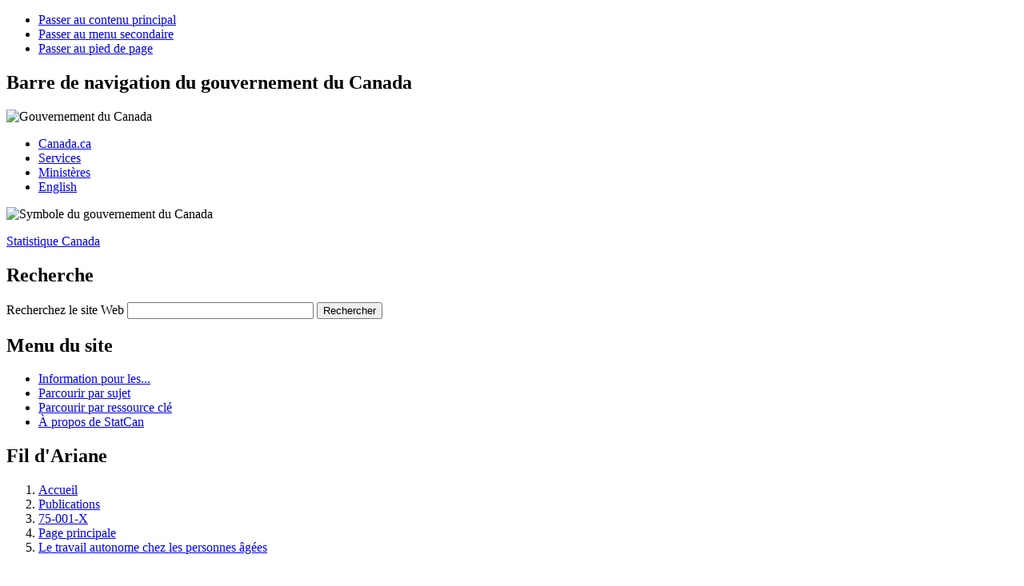

--- FILE ---
content_type: text/html; charset=UTF-8
request_url: https://www150.statcan.gc.ca/n1/pub/75-001-x/2011001/article/11400/tablechart-tableaugraphique-fra.htm
body_size: 5831
content:
<!DOCTYPE html>
<!--START base-fra.html -->

<!--[if IE 7]><html lang="fr" class="no-js ie7"><![endif]-->
<!--[if IE 8]><html lang="fr" class="no-js ie8"><![endif]-->
<!--[if gt IE 8]><!-->
<html lang="fr" class="no-js">
<!--<![endif]-->
<head>
<meta charset="utf-8" />

<!-- Web Experience Toolkit (WET) / (BOEW) wet-boew.github.io/wet-boew/License-fra.txt / wet-boew.github.io/wet-boew/Licence-fra.txt -->


<!--END base-fra.html -->
<title>Tableaux et Graphiques</title>
<link rel="shortcut icon" href="/wet-boew/build/theme-gcwu-fegc/images/favicon.ico" />

<meta name="title" content="Tableaux et Graphiques" />
<meta name="Description" content="Tableaux et Graphiques, Le travail autonome chez les personnes &#226;g&#233;es, Page principale, L'emploi et le revenu en perspective" />
<meta name="date" content="2011-01-31" />

<meta name="viewport" content="width=device-width, initial-scale=1" />

<!--START css.html -->

<script src="/wet-boew/dist/js/jquery.min.js"></script>
<!--[if lte IE 8]>
<script src="/wet-boew/dist/js/polyfills/html5shiv-min.js"></script>
<link rel="stylesheet" href="/wet-boew/dist/grids/css/util-ie-min.css" />
<link rel="stylesheet" href="/wet-boew/dist/js/css/pe-ap-ie-min.css" />
<link rel="stylesheet" href="/wet-boew/dist/theme-gcwu-fegc/css/theme-ie-min.css" />
<![endif]-->
<!--[if gt IE 8]><!-->
<link rel="stylesheet" href="/wet-boew/dist/grids/css/util-min.css" />
<link rel="stylesheet" href="/wet-boew/dist/js/css/pe-ap-min.css" />
<link rel="stylesheet" href="/wet-boew/dist/theme-gcwu-fegc/css/theme-min.css" />
<!--<![endif]-->

<link rel="stylesheet" href="/wet-boew/css/statcan-custom.css" />

<noscript><link rel="stylesheet" href="/wet-boew/dist/theme-gcwu-fegc/css/theme-ns-min.css" /></noscript>

<!--END css.html -->

<!-- CustomScriptsCSSStart -->
<link rel="stylesheet" type="text/css" media="all" href="/Framework/css/pubs.css" title="Default" />
<link rel="stylesheet" type="text/css" media="screen" href="/Framework/css/perspectives.css" title="Default" />

<!-- CustomScriptsCSSEnd -->

 
<!-- CUSTOM CSS BEGINS | DEBUT DES CSS PERSONNALISES -->
<link rel="stylesheet" href="/clf2/plugins/support/archived/style.css" type="text/css" />
<!-- CUSTOM CSS ENDS | FIN DES CSS PERSONNALISES -->
 
<!--START before-header-fra.html -->

<script src="//assets.adobedtm.com/be5dfd287373/8f0ead8a37e7/launch-09394abc039d.min.js"></script>
<meta property="dcterms:service" content="StatCan"/> 
<meta property="dcterms:accessRights" content="2"/>

</head>

<body><div id="wb-body-sec">
<div id="wb-skip">
<ul id="wb-tphp">
<li id="wb-skip1"><a href="#wb-cont">Passer au contenu principal</a></li>
<li id="wb-skip2"><a href="#wb-nav">Passer au menu secondaire</a></li>
<li id="wb-skip3"><a href="#wb-foot-pied">Passer au pied de page</a></li>
</ul>
</div>
<!--START header1-fra.html -->


<div id="wb-head"><div id="wb-head-in"><header>
<!-- HeaderStart -->
<nav role="navigation"><div id="gcwu-gcnb"><h2>Barre de navigation du gouvernement du Canada</h2><div id="gcwu-gcnb-in"><div id="gcwu-gcnb-fip">
<div id="gcwu-sig"><div id="gcwu-sig-in"><object data="/wet-boew/dist/theme-gcwu-fegc/images/sig-fra.svg" role="img" aria-label="Gouvernement du Canada" type="image/svg+xml" width="233" height="22">
<div id="gcwu-sig-fra" title="Gouvernement du Canada"><img src="/wet-boew/dist/theme-gcwu-fegc/images/sig-fra.png" width="233" height="22" alt="Gouvernement du Canada" /></div>
</object></div></div>
<ul>
<li id="gcwu-gcnb1"><a rel="external" href="http://www.canada.ca/menu-fra.html">Canada.ca</a></li>
<li id="gcwu-gcnb2"><a rel="external" href="http://www.servicecanada.gc.ca/fra/accueil.shtml">Services</a></li>
<li id="gcwu-gcnb3"><a rel="external" href="http://www.canada.ca/fr/gouv/min/index.html">Minist&#232;res</a></li>
<li id="gcwu-gcnb-lang"><a href="
/cgi-bin/change.cgi
" lang="en">English</a></li>
</ul>
</div></div></div></nav>

<div id="gcwu-bnr" role="banner"><div id="gcwu-bnr-in">
<div id="gcwu-wmms"><div id="gcwu-wmms-in"><object data="/wet-boew/dist/theme-gcwu-fegc/images/wmms.svg" role="img" aria-label="Symbole du gouvernement du Canada" type="image/svg+xml" width="143" height="34">
<div id="gcwu-wmms-fip" title="Symbole du gouvernement du Canada"><img src="/wet-boew/dist/theme-gcwu-fegc/images/wmms.png" width="143" height="34" alt="Symbole du gouvernement du Canada" /></div>
</object></div></div>
<div id="gcwu-title"><p id="gcwu-title-in"><a href="/start-debut-fra.html">Statistique Canada</a></p></div>

<!--END header2-fra.html -->

<!--START search-fra.html -->

<section role="search">
<div id="gcwu-srchbx">
<h2>Recherche</h2>
<form id="search01" action="" method="get">
<div id="gcwu-srchbx-in">
	<input type="hidden" name="fq" value="stclac:2" />
	<label for="gcwu-srch">Recherchez le site Web</label>
    <input id="gcwu-srch" name="q" type="search" value="" size="27" maxlength="1991" />
	<input id="gcwu-srch-submit" name="GO!" type="submit" value="Rechercher" />
</div>
</form>
</div>
</section>

<!--END search-fra.html -->
<!--START menu-fra.html -->

</div></div>

<nav role="navigation">
<div id="gcwu-psnb"><h2>Menu du site</h2><div id="gcwu-psnb-in"><div class="wet-boew-menubar mb-mega"><div>
<ul class="mb-menu" data-ajax-replace="/wet-boew/ssi/mega-menu-fra.html">
<li><div><a href="/information-fra.html" title="Information pour les...">Information pour les...</a></div></li>
<li><div><a href="/fra/sujets/index?MM=1" title="Parcourir par sujet">Parcourir par sujet</a></div></li>
<li><div><a href="/fra/ressource?MM=1" title="Parcourir par ressource cl&#233;">Parcourir par ressource cl&#233;</a></div></li>
<li><div><a href="/fra/apercu/statcan?MM=1" title="À propos de StatCan">À propos de StatCan</a></div></li>
</ul>
</div></div></div></div>

<!--END menu-fra.html -->

<!-- Start of breadcrumb trail -->
<div id="gcwu-bc"><h2>Fil d'Ariane</h2><div id="gcwu-bc-in">
<ol>
<li><a href="/fra/debut">Accueil</a></li>
<li>
  <a title="Premi&#232;re page de la rubrique Publications" href="http://cansim2.statcan.gc.ca/cgi-win/cnsmcgi.pgm?Lang=F&amp;AS_Action=Find-Recherche&amp;Res-Ins=Stu-Etu/Pub6&amp;AS_Univ=6&amp;AS_Mode=2">Publications</a>
</li>
<li>
  <a title="Fiche de L'emploi et le revenu en perspective dans le catalogue en ligne" href="/cgi-bin/IPS/display_f?cat_num=75-001-x">75-001-X</a>
</li>
<li>
  <a title="Page principale de L'emploi et le revenu en perspective" href="/pub/75-001-x/75-001-x2011001-fra.htm">Page principale</a>
</li>
<li>
  <a title="Le travail autonome chez les personnes &#226;g&#233;es" href="/pub/75-001-x/2011001/article/11400-fra.htm">Le travail autonome chez les personnes &#226;g&#233;es</a>
</li>
<!--START header-end.html -->

</ol>
</div></div>


</nav>

<!-- HeaderEnd -->
</header></div></div>

<div id="wb-core"><div id="wb-core-in" class="equalize">
<div id="wb-main" role="main"><div id="wb-main-in">

<!-- MainContentStart -->

<!--startindex-->
<!--END header-end.html -->
<h1 id="wb-cont">Tableaux et Graphiques</h1>
<!-- Archival notice start -->
<div class="clearBoth"></div><p><img src="/clf2/plugins/support/archived/images/warning.gif" alt="Avertissement" title="Avertissement" /> <a href="/access_acces/getLatest.action?l=fra&amp;catid=75-001-x">Consulter la version la plus r&eacute;cente</a>.</p>
<div id="archived" class="wet-boew-archived">
<h2>Information archiv&eacute;e dans le Web</h2>
<p>L&rsquo;information dont il est indiqu&eacute; qu&rsquo;elle est archiv&eacute;e est fournie &agrave; des fins de r&eacute;f&eacute;rence, de recherche ou de tenue de documents. Elle n&rsquo;est pas assujettie aux normes Web du gouvernement du Canada et elle n&rsquo;a pas &eacute;t&eacute; modifi&eacute;e ou mise &agrave; jour depuis son archivage. Pour obtenir cette information dans un autre format, <a href="http://www.statcan.gc.ca/reference/refcentre-centreref/index-fra.htm">veuillez communiquer avec nous</a>.</p>
</div>
<!-- Archival notice end -->


  <!-- InstanceBeginEditable name="Contenu de la page | Content of page" -->
  <h2>Tableaux</h2>
  <p>
    <a href="../../tables-tableaux/11400/tbl001-fra.htm">Tableau 1 Situation d'activit&#233; des personnes &#226;g&#233;es, 2006</a>
  </p>
  <p>
    <a href="../../tables-tableaux/11400/tbl002-fra.htm">Tableau 2 Cat&#233;gories de travail autonome chez les personnes &#226;g&#233;es, 2006</a>
  </p>
  <p>
    <a href="../../tables-tableaux/11400/tbl003-fra.htm">Tableau 3 Emploi des personnes &#226;g&#233;es selon l'industrie, 2006</a>
  </p>
  <p>
    <a href="../../tables-tableaux/11400/tbl004-fra.htm">Tableau 4 Dix principales professions : personnes &#226;g&#233;es qui &#233;taient des employ&#233;es r&#233;mun&#233;r&#233;es ou des travailleurs autonomes, 2006</a>
  </p>
  <p>
    <a href="../../tables-tableaux/11400/tbl005-fra.htm">Tableau 5 Effets marginaux d'un mod&#232;le probit du travail autonome des personnes &#226;g&#233;es, 2006</a>
  </p>
  <h2>Graphiques</h2>
  <p>
    <a href="../../charts-graphiques/11400/cg00a-fra.htm">Graphique A Activit&#233; de travail des personnes &#226;g&#233;es occup&#233;es en 2005</a>
  </p>
  <p>
    <a href="../../charts-graphiques/11400/cg00b-fra.htm">Graphique B Emploi r&#233;mun&#233;r&#233; et travail autonome en proportion de la population totale, 1981 &#224; 2006</a>
  </p>
  <p>
    <a href="../../charts-graphiques/11400/cg00c-fra.htm">Graphique C Emploi r&#233;mun&#233;r&#233; et travail autonome en proportion des personnes occup&#233;es, 1981 &#224; 2006</a>
  </p>
  <p>
    <a href="../../charts-graphiques/11400/cg00d-fra.htm">Graphique D Cat&#233;gories de travail autonome, travailleurs autonomes, 1981 &#224; 2006</a>
  </p>
  <p>
    <a href="../../charts-graphiques/11400/cg00e-fra.htm">Graphique E Travailleurs autonomes en pourcentage du total des personnes occup&#233;es, selon l'&#226;ge, 1981 &#224; 2006</a>
  </p>
  <!-- InstanceEndEditable -->


<!--START date-start-fra.html -->

<div class="clear"></div>

<dl id="gcwu-date-mod" role="contentinfo">
<dt>Date de modification&#160;:</dt><dd><span><time>
2011-01-31
<!--stopindex-->
</time></span></dd>
</dl>
<div class="clear"></div>
<!-- MainContentEnd -->
</div></div>

<!--END date-end.html -->
<div id="wb-sec"><div id="wb-sec-in"><nav role="navigation"><h2 id="wb-nav">Menu secondaire</h2><div class="wb-sec-def">

  <section>
    <h3 class="top-section">
      <a href="http://cansim2.statcan.gc.ca/cgi-win/cnsmcgi.pgm?Lang=F&amp;AS_Action=Find-Recherche&amp;Res-Ins=Stu-Etu/Pub6&amp;AS_Univ=6&amp;AS_Mode=2" title="Premi&#232;re page de la rubique Publications">Publications</a>
    </h3>
    <ul></ul>
  </section>
  <section>
    <h2 class="submoddk">
      <a href="/pub/75-001-x/index-fra.htm" title="Premi&#232;re page de la rubrique Publications">L'emploi et le revenu en perspective</a>
    </h3>
    <ul>
      <li>
        <a href="/pub/75-001-x/75-001-x2011001-fra.htm" title="Articles dans ce num&#233;ro">Articles dans ce num&#233;ro</a>
      </li>
      <li>
        <a href="/pub/75-001-x/about-apropos-fra.htm" title="&#192; propos de L'emploi et le revenu en perspective">&#192; propos de Perspective</a>
      </li>
      <li>
        <a href="/pub/75-001-x/intheworks-sujetsavenir-fra.htm" title="Sujets &#224; venir dans les prochains num&#233;ros de L'emploi et le revenu en perspective">Sujets &#224; venir</a>
      </li>
      <li>
        <a title="Abonnez-vous &#224; L'emploi et le revenu en perspective" href="/pub/75-001-x/sub-abo-fra.htm">Abonnez-vous</a>
      </li>
      <li>
        <a href="/pub/75-001-x/copy-droit-fra.htm" title="Droit d'auteur sur L'emploi et le revenu en perspective">Droit d'auteur</a>
      </li>
    </ul>
  </section>
 
  <section>
    <h3 data-role="list-divider">Autres liens</h3>
    <ul>
      <li>
        <a href="http://cansim2.statcan.gc.ca/cgi-win/cnsmcgi.exe?Lang=F&amp;AS_Action=Find&amp;ResultTemplate=Studies/StudiesHome1&amp;AS_Univ=1">Analystes et chercheurs</a>
      </li>
      <li>
        <a href="/n1/fr/catalogue/75-001-X" title="Fiche de L'emploi et le revenu en perspective dans le catalogue en ligne">Catalogue en ligne</a>
      </li>
    </ul>
  </section>

</div></nav></div></div>

<!--START before-footer-fra.html -->

</div></div>

<div id="wb-foot"><div id="wb-foot-in"><footer><h2 id="wb-foot-pied">Pied de page</h2>

<!-- FooterStart -->
<nav role="navigation"><div id="gcwu-sft"><h3>Pied de page du site</h3><div id="gcwu-sft-in">
<div id="gcwu-tctr">
<ul>
<li class="gcwu-tc"><a href="http://www.statcan.gc.ca/fra/reference/important-notices-avis-fra" rel="license" title="Avis">Avis</a></li>
<li class="gcwu-tr"><a href="http://www.statcan.gc.ca/public-publique/proactive-fra.htm?MM" title="Transparence">Transparence</a></li>
</ul>
</div>
<div class="clear"></div>
<section><div class="span-2"><h4 class="gcwu-col-head"><a href="http://www.statcan.gc.ca/fra/apercu/apropos?MM=" title="&#192; propos de nous">&#192; propos de nous</a></h4>

<ul>
<li><a href="http://www.statcan.gc.ca/fra/apercu/organisme?MM=" title="Notre organisme">Notre organisme</a></li>
<li><a href="http://www.statcan.gc.ca/fra/apercu/ppr/ppr?MM=" title="Lois et r&#232;glements">Lois et r&#232;glements</a></li>
<li><a href="http://www.statcan.gc.ca/fra/emploi/index?MM=" title="Carri&#232;res &#224; StatCan">Carri&#232;res &#224; StatCan</a></li>
<li><a href="http://www.statcan.gc.ca/fra/consultation/index-fra?MM" title="Consultation des Canadiens">Consultation des Canadiens</a></li>
</ul>

</div></section>
<section><div class="span-2"><h4 class="gcwu-col-head"><a href="http://www.statcan.gc.ca/dai-quo/index-fra.htm?MM" title="Nouvelles">Nouvelles</a></h4>

<ul>
<li><a href="http://www.statcan.gc.ca/dai-quo/index-fra.htm?MMN" title="Le Quotidien"><em>Le Quotidien</em></a></li>
<li><a href="http://www.statcan.gc.ca/fra/monstatcan?MM" title="Mon StatCan">Mon StatCan</a></li>
</ul>

</div></section>
<section><div class="span-2"><h4 class="gcwu-col-head"><a href="http://www.statcan.gc.ca/fra/reference/refcentre-centreref/index-fra?MM" title="Contactez-nous">Contactez-nous</a></h4>


<ul>
<li>1-800-263-1136</li>
<li><a href="mailto:STATCAN.infostats-infostats.STATCAN@canada.ca">STATCAN.infostats-infostats.STATCAN@canada.ca</a></li>
</ul>


</div></section>
<section><div class="span-2"><h4 class="gcwu-col-head"><a href="http://www.statcan.gc.ca/fra/rb/index?MM" title="Restez branch&#233;s">Restez branch&#233;s</a></h4>

<ul>
<li><a href="http://www.statcan.gc.ca/fra/rb/blogue?MM" title="Blogue">Blogue</a></li>
<li><a href="http://www.statcan.gc.ca/fra/clavarderavecunexpert?MM" title="Clavarder avec un expert">Clavarder avec un expert</a></li>
<li><a rel="external" href="http://www.facebook.com/statistiquecanada" title="Facebook">Facebook</a></li>
<li><a rel="external" href="http://twitter.com/statcan_fra" title="Twitter">Twitter</a></li>
<li><a rel="external" href="http://www.youtube.com/statistiquecanada" title="YouTube">YouTube</a></li>
<li><a href="http://www.statcan.gc.ca/fra/rb/rss?MM" title="Fils de nouvelles">Fils de nouvelles</a></li>
</ul>

</div></section>
</div></div></nav>

<nav role="navigation"><div id="gcwu-gcft"><h3>Pied de page du gouvernement du Canada</h3><div id="gcwu-gcft-in"><div id="gcwu-gcft-fip">
<ul>
<li><a rel="external" href="http://canadiensensante.gc.ca/index-fra.php"><span>Sant&#233;</span></a></li>
<li><a rel="external" href="http://www.voyage.gc.ca/index-fra.asp"><span>Voyage</span></a></li>
<li><a rel="external" href="http://www.servicecanada.gc.ca/fra/accueil.shtml"><span>Service Canada</span></a></li>
<li><a rel="external" href="http://www.guichetemplois.gc.ca/Intro-fra.aspx"><span>Emplois</span></a></li>
<li><a rel="external" href="http://plandaction.gc.ca/fr"><span>&#201;conomie</span></a></li>
<li id="gcwu-gcft-ca"><div><a rel="external" href="http://www.canada.ca/menu-fra.html">Canada.ca</a></div></li>
</ul>
</div></div></div></nav>
<!-- FooterEnd -->
</footer>
</div></div></div>

<!-- ScriptsStart -->
<script src="/wet-boew/dist/js/settings.js"></script>
<!--[if lte IE 8]>
<script src="/wet-boew/dist/theme-gcwu-fegc/js/theme-ie-min.js"></script>
<script src="/wet-boew/dist/js/pe-ap-ie-min.js"></script>
<script src="/wet-boew/dist/js/jquerymobile/jquery.mobile-ie.min.js"></script>
<![endif]-->
<!--[if gt IE 8]><!-->
<script src="/wet-boew/dist/theme-gcwu-fegc/js/theme-min.js"></script>
<script src="/wet-boew/dist/js/pe-ap-min.js"></script>
<script src="/wet-boew/dist/js/jquerymobile/jquery.mobile.min.js"></script>
<!--<![endif]-->

<!-- ScriptsEnd -->
<script type="text/javascript">_satellite.pageBottom();</script>
<!--END footer-fra.html -->
</body>
</html>
